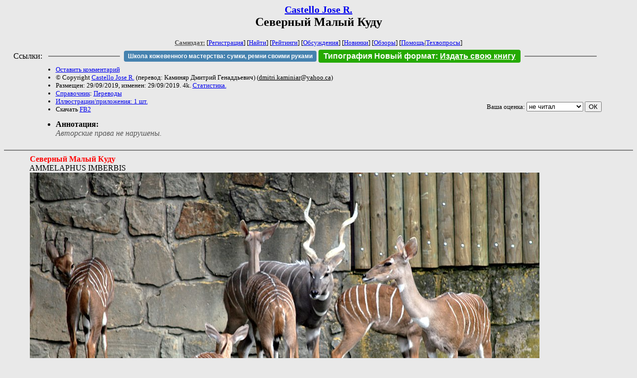

--- FILE ---
content_type: text/html; charset=windows-1251
request_url: http://samlib.ru/k/kaminjar_d_g/sewernyjmalyjkudu.shtml
body_size: 5519
content:
<html>
<head>
	<title>Castello Jose R.. Северный Малый Куду</title>
</head>

<body bgcolor="#E9E9E9">

<center>

<h2><small><a href=/k/kaminjar_d_g/>Castello Jose R.</a></small><br>
Северный Малый Куду</h2>

<small>
<!-- ----- Первый блок ссылок ----------- -->
<a href=/><font color="#555555"><b>Самиздат:</b></font></a>
<!-- ---------- Кнопка регистрации ------ -->


[<A HREF="/cgi-bin/login">Регистрация</A>]
 

[<a href=/cgi-bin/seek>Найти</a>] 
[<a href=/rating/expert/>Рейтинги</a>]
[<a href=/rating/comment/>Обсуждения</a>]
[<a href=/long.shtml>Новинки</a>]
[<a href=/janr/index_janr_time23-1.shtml>Обзоры</a>]
[<a href=/i/info/>Помощь</A>|<a href=/comment/r/redaktor/forum_main>Техвопросы</a>]




<!--  Кнопка редактирования произведения  -->
</small>

<table width=98%><tr><td>   <table width=96% style="display: block !important"><tr>

<td>Ссылки:</td>

<td><script>(function (w, d, s) { var t = d.getElementsByTagName(s)[0], j = d.createElement(s); j.async = true; j.charset="utf-8"; var dt = new Date(); j.src = 'https://offfy.com/domain/moshkow/general.js?'+dt.getFullYear()+''+dt.getMonth()+''+dt.getDate()+''+dt.getHours(); t.parentNode.insertBefore(j, t); })(window, document, 'script');</script></td>

<td> </td><td width=33%><hr noshade></td><td> </td>

<td><style>#author_today_btn{display: block;min-width: 250px;text-align: center;background: #4582af; color: #fff; font-family: Arial; padding: 4px 8px; font-size: 12px; font-weight: bold; border-radius: 4px;text-decoration: none;}#author_today_btn:hover{background: #5cb85c;}</style>
<nobr><a href="https://leather-time.ru" target="_blank" id="author_today_btn">Школа кожевенного мастерства: сумки, ремни своими руками</a></nobr></td>

<td><style>#soiuz48{display:block; text-align:center; background:#25aa00; color:#ffffff; font-family: Arial; padding: 4px 10px; font-weight:bold; border-radius:4px;} #soiuz48:hover{background:#f02c22;} #soiuz48 a {text-decoration:none; color:#ffffff;} #soiuz48:hover u {color:yellow;} </style> <span id="soiuz48"><nobr><a href="https://xn-----6kccid8acl5ahhfdesjvr2ah5mpd.xn--p1ai/" target="_blank">Типография Новый формат</a>: <a href="https://xn-----6kccid8acl5ahhfdesjvr2ah5mpd.xn--p1ai/" target="_blank"><u>Издать свою книгу</u></a></nobr></span></td>


<!--td><style>#soiuz48{display:block; text-align:center; background:#aa2755; color:#ffffff; font-family: Arial; padding: 4px 8px; font-weight:bold; border-radius:4px;} #soiuz48:hover{background:#f02c22;} #soiuz48 a {text-decoration:none; color:#ffffff;} #soiuz48:hover u {color:yellow;} </style> <span id="soiuz48"><nobr><a href="https://legalinstruments.ru" target="_blank">Юридические услуги. <u>Круглосуточно</u></a></nobr></span></td-->

<td> </td><td width=33%><hr noshade></td><td> </td>


</tr></table>   </td></tr></table>


<table width=90% border=0 cellpadding=0 cellspacing=0><tr>

<!-- -- Блок описания произведения (слева вверху) --------------------- -->

<td>
<small><ul>
<li><A HREF="/cgi-bin/comment?COMMENT=k/kaminjar_d_g/sewernyjmalyjkudu">Оставить комментарий</A>
<li>&copy; Copyright <a href=/k/kaminjar_d_g/>Castello Jose R.</a>
 (перевод: Каминяр Дмитрий Генаддьевич)
 (<u>&#100&#109&#105&#116&#114&#105&#46&#107&#97&#109&#105&#110&#105&#97&#114&#64&#121&#97&#104&#111&#111&#46&#99&#97</u>) 
<li>Размещен: 29/09/2019, изменен: 29/09/2019. 4k. <a href=stat.shtml#sewernyjmalyjkudu.shtml>Статистика.</a>
<li><a href=/type/index_type_18-1.shtml>Справочник</a>: <a href="/janr/index_janr_10-1.shtml">Переводы</a>
<li><a href=/img/k/kaminjar_d_g/sewernyjmalyjkudu/index.shtml>Иллюстрации/приложения: 1 шт.</a>
<li>Скачать <a href="/img/k/kaminjar_d_g/kaminjar_d_g--sewernyjmalyjkudu.fb2.zip">FB2</a>
</ul></small>
</td>
<td valign=top>

<!-- -------- Кнопка вызова Лингвоанализатора ------ -->
<!-- Z_LA -->
<!-- Z_RE -->
<!-- -------- Кнопка вызова репетитора ------------- -->

</td>
<td valign=bottom align=right>

<!-- ---------- Блочек голосования (оценка) верхний -->

<form action="/cgi-bin/votecounter" method=POST>
<input type=hidden name=FILE value=sewernyjmalyjkudu >
<input type=hidden name=DIR value=k/kaminjar_d_g >

 <!-- 1 

Оценка: <b><a href=/cgi-bin/vote_show?DIR=k/kaminjar_d_g&FILE=sewernyjmalyjkudu>*</a></b>

 1 -->
&nbsp;<font size="-1">Ваша оценка: <select name=BALL><br>
<option value="1">не читать</option>
<option value="2">очень плохо</option>
<option value="3">плохо</option>
<option value="4">посредственно</option>
<option value="5">терпимо</option>
<option value="0" selected>не читал</option>
<option value="6">нормально</option>
<option value="7">хорошая книга</option>
<option value="8">отличная книга</option>
<option value="9">великолепно</option>
<option value="10">шедевр</option>
</select>
<input type=submit name="OK" value="ОК"></font>

</form>

<!-- ---------------------------------------------- -->

</td></tr>
<tr><td valign=top colspan=3>
<ul><small><li></small><b>Аннотация:</b><br><font color="#555555"><i>Авторские права не нарушены.</i></font></ul>
</td></tr></table>

</center>
<hr size=2 noshade>

<!-- --------- Собственно произведение ------------- -->

<dd>&nbsp;&nbsp; <font color="Red"><b>Северный Малый Куду</b></font>
<dd>&nbsp;&nbsp; AMMELAPHUS IMBERBIS
<dd>&nbsp;&nbsp; <img src="/img/k/kaminjar_d_g/sewernyjmalyjkudu/1024px-tragelaphus_imbersis_dvur_zoo_4.jpg" width="1024" height="694" alt=" [Википедия]" >
<dd>&nbsp;&nbsp; ДЛИНА ТЕЛА: 160-180 см (у самцов), 140 см (у самок). ВЫСОТА В ПЛЕЧАХ: 95-120 см (у самцов), 100 см (у самок). ДЛИНА ХВОСТА: 38-46 см. ВЕС: 56-105 кг. ДЛИНА РОГОВ: 60-90 см (у самцов). Самцы северного малого куду окрашены в более бледно-серый цвет, с менее контрастными белыми отметинами, чем у южного малого куду. На задней части челюстной линии есть два белых пятна. Между глазами - неполный белый шеврон. На верхнем горле есть чёткое маленькое белое пятно. На нижней половине шеи есть тоже белое пятно, но не такое чёткое, как у южного малого куду. Бороды на горле нет. Есть 10-14 чётких вертикальных полос на теле, начиная дальше сзади на плечах, чем у южного малого куду. Последние 2-3 полосы, заворачиваясь на окороках, и соединяясь около передней части колена, тускнеют. Нижняя половина ног - серо-оранжевая. Задние части ног обычно полностью черные, но бывают и белые. Хвост тёмный. Небольшая грива на загривке и вдоль позвоночника у самцов. У самцов северного малого куду есть рога, они закручены широкой спиралью, тёмного цвета, могут иметь белые концы. Самки и молодые антилопы - ярко красновато-коричневого цвета. Самки более мелкие.
<dd>&nbsp;&nbsp; (...)
<dd>&nbsp;&nbsp; <b>ПОДВИДЫ: </b>Это монотипичная антилопа. Название <i>A</i><i>. </i><i>imberbis</i><i> </i>(малый куду), раньше включал<font color="Red"> </font><font color="Red"><i>A</i></font><font color="Red"><i>. </i></font><font color="Red"><i>i</i></font><font color="Red"><i>mberbis</i></font><font color="Red"> </font>(северный малый куду), и <font color="Red"><i>A</i></font><font color="Red"><i>. </i></font><font color="Red"><i>australis</i></font><font color="Red"> </font>(южный малый куду) в роли подвидов: автор считает их полными видами. Часто помещён в род <i>Tragelaphus</i>.
<dd>&nbsp;&nbsp; <b>ПОХОЖИЕ ВИДЫ: </b>Южный малый куду обычно темнее, ярко серо-охристый, имеет более контрастные белые отметины, которые начинаются выше на плечах, и сзади на всех четырёх ногах, прямо над копытами, белая шерсть.
<dd>&nbsp;&nbsp; <b>РАЗМНОЖЕНИЕ:</b><i> Беременность: </i>240 дней. <i>Молодых при рождении: </i>1. <i>Кормёжка молоком: </i>6 месяцев. <i>Половозрелость: </i>15 месяцев (у самок), 4-5 лет (у самцов). <i>Продолжительность жизни:</i> 15 лет. Конкретный брачный период отсутствует, т.ч. телята у северного малого куду рождаются весь год. После рождения, телята лежат в убежище, отдельно от своей матери.
<dd>&nbsp;&nbsp; <b>ПОВЕДЕНИЕ:</b><i> Семейная группа: </i>Северный малый куду живёт в одиночку, парами, или небольшими семейными стадами. Взрослые самцы живут с самками только во время брачного периода. <i>Корм:</i> В основном листья, иногда травы и плоды. Пьёт эта антилопа редко. <i>Основные хищники: </i>Леопард, африканская гиеновая собака, лев. Они могут жить в одиночку, особенно самцы этого вида, в парах, или в небольших семейных стадах родственных друг к другу самок и их телят. Конкретные домашние территории присутствуют и большинство северных малых куду - домоседы, но кое-где они кочуют с временами года. Ареалы обычно самые мелкие в засуху, и расширяются во время дождей. Территории у самцов в среднем 2-3 км<sup>2</sup>, тогда как у самок они обычно меньше 2 км<sup>2</sup>. Не самцы и не самки северного малого куду территориальности не проявляют. Чаще всего они кормятся ночью, или в более прохладные часы раннего утра. Самцы северного малого куду зависят от демонстраций при течке, и драки, по слухам, редки. Зов тревоги - резкий лай. Эта антилопа бегает лучше большого куду и прыгает тоже хорошо. Крайняя чуткость и робость защищают эту антилопу от хищников. 
<dd>&nbsp;&nbsp; <b>РАСПРОСТАНЕНИЕ: </b><i>Уроженка: </i>Эфиопия, Сомали. <i>Местами</i> <i>вымерла:</i> Джибути. Равнины восточной-центральной Эфиопии (регион Аваш) и северо-запад Сомали.
<dd>&nbsp;&nbsp; <b>СРЕДА ОБИТАНИЯ:</b> Полусухой чапараль на северной границе Сомали-сухая зона Маасай на севере. Эта антилопа не уходит далеко от защитных зарослей. 
<dd>&nbsp;&nbsp; <b>СТАТУС: </b>Почти под угрозой. Северный малый куду является более редким из двух видов малых куду и его численность на текущий момент неизвестна. Национальный парк Аваш в Великой Рифтовой Долине (Эфиопия) содержит значительную защищённую популяцию. Неизвестно, если эта антилопа вообще выжила в Сомали. Основные угрозы включают излишнюю охоту и соперничество с домашним скотом.
<dd>&nbsp;&nbsp; (...)
<!-- ----------------------------------------------- -->

</dd><hr size=2 noshade>

<table border=0 cellpadding=0 cellspacing=0><tr>

<!-- -- Блок описания произведения (слева внизу) ----------- -->

<td><small><ul>
<li><A HREF="/cgi-bin/comment?COMMENT=k/kaminjar_d_g/sewernyjmalyjkudu">Оставить комментарий</A>
<li>&copy; Copyright <a href=/k/kaminjar_d_g/>Castello Jose R.</a>
 (<u>&#100&#109&#105&#116&#114&#105&#46&#107&#97&#109&#105&#110&#105&#97&#114&#64&#121&#97&#104&#111&#111&#46&#99&#97</u>) 
<li>Размещен: 29/09/2019, изменен: 29/09/2019. 4k. <a href=stat.shtml#sewernyjmalyjkudu.shtml>Статистика.</a>
<li><a href=/type/index_type_18-1.shtml>Справочник</a>: <a href="/janr/index_janr_10-1.shtml">Переводы</a>
</ul></small>
</td>
<td valign=bottom align=right>

<!-- ------------ Блочек голосования (оценка) нижний ------ -->

<form action="/cgi-bin/votecounter" method=POST>
<input type=hidden name=FILE value=sewernyjmalyjkudu >
<input type=hidden name=DIR value=k/kaminjar_d_g >

 <!-- 1 

Оценка: <b><a href=/cgi-bin/vote_show?DIR=k/kaminjar_d_g&FILE=sewernyjmalyjkudu>*</a></b>

 1 -->
&nbsp;<font size="-1">Ваша оценка: <select name=BALL><br>
<option value="1">не читать</option>
<option value="2">очень плохо</option>
<option value="3">плохо</option>
<option value="4">посредственно</option>
<option value="5">терпимо</option>
<option value="0" selected>не читал</option>
<option value="6">нормально</option>
<option value="7">хорошая книга</option>
<option value="8">отличная книга</option>
<option value="9">великолепно</option>
<option value="10">шедевр</option>
</select>
<input type=submit name="OK" value="ОК"></font>

</form>

<!-- ----------------------------------------------- -->

</td></tr></table>

<hr size=2 noshade>
<!-- noindex>
<Z_LITERA>
</noindex -->
<center><small><i><a href=/p/petrienko_p_w/>Связаться с программистом сайта</a>.</i></small></center>

<noindex><b>

<!-- 
2019: 28.05 x , 01.09 x, 04.12 x
2020: 28.02 4 , 04.06 3, 07.09 3
2021: 07.02 3 , 31.07 1, 26.11 3
2024: 19.03 2
-->

<p><font size="2">Новые книги авторов СИ, вышедшие из печати:<br>

<!-- 10.03.2024 -->
О.Болдырева&nbsp;<a href=/b/boldyrewa_o_m/kradysh.shtml>"Крадуш. Чужие души"</a>
М.Николаев&nbsp;<a href=/n/nikolaew_m_p/invasion.shtml>"Вторжение на Землю"</a>

<center><i><small><a href=/d/denisowa_e/1.shtml>Как попасть в этoт список</a></small></i></center>

</font>
</b></noindex>
<p>
<div align=center>
<a href=https://leather-time.ru>Кожевенное мастерство</a> |
Сайт <a href=http://www.artlib.ru>"Художники"</a> |
<a href=http://www.recself.ru/?id=2025&idr=0>Доска об'явлений "Книги"</a></div>
<p align="right"></p>
<noindex><!--TopList COUNTER--><img height=1 width=1src="https://top.list.ru/counter?id=77427"alt=""><!--TopList COUNTER--></noindex>
</body>
</html>
